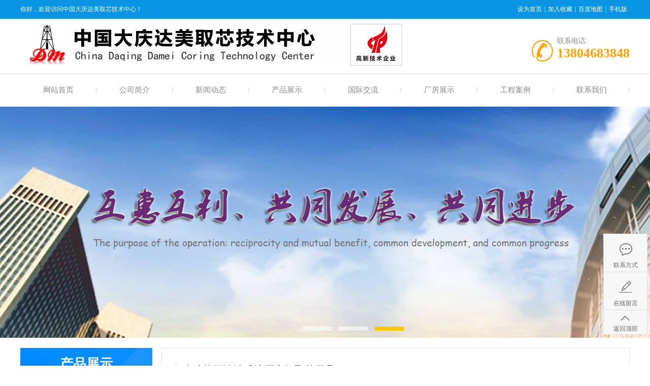

--- FILE ---
content_type: text/html
request_url: http://dqsdqx.com/plist.asp?id=57
body_size: 13963
content:
<!DOCTYPE html>
<html>
<head><meta http-equiv="Content-Type" content="text/html; charset=gb2312" /><title>多功能石油地质液压密闭取芯工具_产品展示 - 中国大庆达美取芯技术中心</title>

<link rel="stylesheet" href="iconfont/iconfont.css" /><link href="css/reset.css" type="text/css" rel="stylesheet" /><link href="css/css.css" type="text/css" rel="stylesheet" />
<script src="js/jquery-1.11.3.min.js"></script>
<script src="js/slide.js"></script>
<script src="js/index.js"></script>
</head>
<body>
<script language="javascript">
//加入收藏
 
        function AddFavorite(sURL, sTitle) {
 
            sURL = encodeURI(sURL); 
        try{   
 
            window.external.addFavorite(sURL, sTitle);   
 
        }catch(e) {   
 
            try{   
 
                window.sidebar.addPanel(sTitle, sURL, "");   
 
            }catch (e) {   
 
                alert("加入收藏失败，请使用Ctrl+D进行添加,或手动在浏览器里进行设置.");
 
            }   
 
        }
 
    }
 
    //设为首页
 
    function SetHome(url){
 
        if (document.all) {
 
            document.body.style.behavior='url(#default#homepage)';
 
               document.body.setHomePage(url);
 
        }else{
 
            alert("您好,您的浏览器不支持自动设置页面为首页功能,请您手动在浏览器里设置该页面为首页!");
 
        }
 
    }
</script>
<!--header-->

<script type="text/javascript">
try {
var urlhash = window.location.hash;
if (!urlhash.match("fromapp"))
{
if ((navigator.userAgent.match(/(iPhone|iPod|Android|ios|iPad)/i)))
{
window.location="http://m.dqsdqx.com/";
}
}
}
catch(err)
{
}
</script>
<header id="header">
  <div class="top">
    <div class="warp"><span class="fl">你好，欢迎访问中国大庆达美取芯技术中心！</span> <span class="fr"> <a onClick="SetHome(window.location)" href="javascript:void(0)">设为首页</a>|<a  onclick="AddFavorite(window.location,document.title)" href="javascript:void(0)">加入收藏</a>|<a href="https://j.map.baidu.com/14/qgz" target="_blank">百度地图</a>|<a href="http://m.dqsdqx.com/" target="_blank">手机版</a></span> </div>
  </div>
  <div class="warp headerlogo font14">
    <div id="logo"><a href="index.asp"><img src="images/logo.jpg" alt=""></a></div>
	<div style="position: absolute; left:650px;top:10px;"><a href="/pshow.asp?id=323" target="_blank"><img src="images/gxjszs.jpg" alt="" style="border:#CCCCCC 1px solid"></a></div>
    <div id="tel"><span class="icon iconfont icon-tel"></span>
      <div class="fl"> 联系电话: <em class="font26">13804683848</em> </div>
    </div>
  </div>
  <!--menu-->
  <div id="nav">
    <ul class="menu warp clearfix">
      <li><a href="index.asp">网站首页</a></li>
      <li class="mainlevel"> <a href="page.asp?id=8">公司简介</a>

        <div class="lbul">
          <ul>
            <li ><a href="page.asp?id=8" >公司简介</a></li><li ><a href="page.asp?id=9" >企业文化</a></li><li ><a href="plist.asp?id=10" >资质荣誉</a></li><li ><a href="page.asp?id=11" >中心企业</a></li><li ><a href="page.asp?id=12" >企业负责人简介</a></li>

			
          </ul>
        </div>
      </li>

<li class="mainlevel"> <a href="list.asp?id=13">新闻动态</a>

      </li>

<li class="mainlevel"> <a href="plist.asp?id=60">产品展示</a>

        <div class="lbul">
          <ul>
            <li ><a href="plist.asp?id=60" >密闭与常规通用取芯工具</a></li><li ><a href="plist.asp?id=14" >取芯工具规格型号表</a></li><li  class="active"><a href="plist.asp?id=57" style=" font-weight:bold">多功能石油地质液压密闭取芯工具</a></li><li ><a href="plist.asp?id=58" >达美取芯技术中心取芯工具目录</a></li><li ><a href="plist.asp?id=15" >取芯工具</a></li><li ><a href="plist.asp?id=16" >取芯钻头</a></li><li ><a href="plist.asp?id=17" >取芯设备</a></li><li ><a href="plist.asp?id=18" >常规液压取芯工具</a></li><li ><a href="plist.asp?id=59" >保形取芯工具</a></li><li ><a href="plist.asp?id=19" >密闭取芯工具</a></li><li ><a href="plist.asp?id=20" >液压密闭取芯工具</a></li><li ><a href="plist.asp?id=21" >水平井取芯工具</a></li><li ><a href="plist.asp?id=22" >双筒单动密闭式浅层取芯工具</a></li><li ><a href="plist.asp?id=23" >松散浅地层密闭取芯工具</a></li><li ><a href="plist.asp?id=24" >油气田保压取芯</a></li><li ><a href="plist.asp?id=25" >煤层取芯工具</a></li><li ><a href="plist.asp?id=26" >前置内筒煤炭取芯工具</a></li><li ><a href="plist.asp?id=27" >盐层取芯工具</a></li><li ><a href="plist.asp?id=28" >煤田保压取芯</a></li><li ><a href="plist.asp?id=29" >小井眼取芯工具</a></li><li ><a href="plist.asp?id=30" >350P取芯工具</a></li><li ><a href="plist.asp?id=31" >250P取芯工具系列</a></li><li ><a href="plist.asp?id=32" >定向井取芯工具系列</a></li><li ><a href="plist.asp?id=33" >斜井取芯工具系列</a></li><li ><a href="plist.asp?id=34" >井下自动投球取芯工具系列</a></li><li ><a href="plist.asp?id=35" >保压取芯工具系列</a></li><li ><a href="plist.asp?id=36" >薄壁大口径取芯工具</a></li><li ><a href="plist.asp?id=37" >石油大口径绳索取芯工具</a></li><li ><a href="plist.asp?id=38" >岩芯直径系列标准</a></li><li ><a href="plist.asp?id=39" >卡板割芯机构</a></li><li ><a href="plist.asp?id=41" >钨合金海洋防腐取芯工具</a></li><li ><a href="plist.asp?id=42" >防腐取芯工具</a></li><li ><a href="plist.asp?id=43" >石油液力扩孔钻头</a></li><li ><a href="plist.asp?id=44" >绳索取芯工具</a></li>

			
          </ul>
        </div>
      </li>

<li class="mainlevel"> <a href="plist.asp?id=46">国际交流</a>

        <div class="lbul">
          <ul>
            <li ><a href="plist.asp?id=46" >印尼客户来访</a></li><li ><a href="plist.asp?id=47" >乌克兰客户来访</a></li><li ><a href="plist.asp?id=48" >俄罗斯客户来访</a></li><li ><a href="plist.asp?id=61" >巴基斯坦客户来访</a></li><li ><a href="plist.asp?id=49" >山东科瑞取芯技术培训</a></li><li ><a href="plist.asp?id=50" >俄罗斯取芯技术指导</a></li>

			
          </ul>
        </div>
      </li>

<li class="mainlevel"> <a href="plist.asp?id=45">厂房展示</a>

      </li>

<li class="mainlevel"> <a href="plist.asp?id=51">工程案例</a>

      </li>

<li class="mainlevel"> <a href="page.asp?id=54">联系我们</a>

      </li>



      
      <!--<li class="last"> <a href="contact.asp">联系我们</a></li>-->
    </ul>
  </div>
</header>
<!--banner-->
<div class="banner clearfix">
  <div class="hd">
    <ul>
    </ul>
  </div>
  <ul class="flashbox" style=" margin:auto 0;">
  
    
<li style="background:url(/UploadFiles/jd/jd1.jpg) center center no-repeat;"><a href="#"></a> </li>

<li style="background:url(/UploadFiles/jd/jd2.jpg) center center no-repeat;"><a href="#"></a> </li>

<li style="background:url(/UploadFiles/jd/jd3.jpg) center center no-repeat;"><a href="#"></a> </li>


	
  </ul>
</div>

<!--mianbox-->
<div class="warp nycontainer clearfix">
  <div class="boxleft">
    <div class="slidemenutt mt20">
      <span>产品展示</span>           
           
    </div>
    <ul class="submun clearfix">
        <li ><a href="plist.asp?id=60" >密闭与常规通用取芯工具</a></li><li ><a href="plist.asp?id=14" >取芯工具规格型号表</a></li><li  class="active"><a href="plist.asp?id=57" style=" font-weight:bold">多功能石油地质液压密闭取芯工具</a></li><li ><a href="plist.asp?id=58" >达美取芯技术中心取芯工具目录</a></li><li ><a href="plist.asp?id=15" >取芯工具</a></li><li ><a href="plist.asp?id=16" >取芯钻头</a></li><li ><a href="plist.asp?id=17" >取芯设备</a></li><li ><a href="plist.asp?id=18" >常规液压取芯工具</a></li><li ><a href="plist.asp?id=59" >保形取芯工具</a></li><li ><a href="plist.asp?id=19" >密闭取芯工具</a></li><li ><a href="plist.asp?id=20" >液压密闭取芯工具</a></li><li ><a href="plist.asp?id=21" >水平井取芯工具</a></li><li ><a href="plist.asp?id=22" >双筒单动密闭式浅层取芯工具</a></li><li ><a href="plist.asp?id=23" >松散浅地层密闭取芯工具</a></li><li ><a href="plist.asp?id=24" >油气田保压取芯</a></li><li ><a href="plist.asp?id=25" >煤层取芯工具</a></li><li ><a href="plist.asp?id=26" >前置内筒煤炭取芯工具</a></li><li ><a href="plist.asp?id=27" >盐层取芯工具</a></li><li ><a href="plist.asp?id=28" >煤田保压取芯</a></li><li ><a href="plist.asp?id=29" >小井眼取芯工具</a></li><li ><a href="plist.asp?id=30" >350P取芯工具</a></li><li ><a href="plist.asp?id=31" >250P取芯工具系列</a></li><li ><a href="plist.asp?id=32" >定向井取芯工具系列</a></li><li ><a href="plist.asp?id=33" >斜井取芯工具系列</a></li><li ><a href="plist.asp?id=34" >井下自动投球取芯工具系列</a></li><li ><a href="plist.asp?id=35" >保压取芯工具系列</a></li><li ><a href="plist.asp?id=36" >薄壁大口径取芯工具</a></li><li ><a href="plist.asp?id=37" >石油大口径绳索取芯工具</a></li><li ><a href="plist.asp?id=38" >岩芯直径系列标准</a></li><li ><a href="plist.asp?id=39" >卡板割芯机构</a></li><li ><a href="plist.asp?id=41" >钨合金海洋防腐取芯工具</a></li><li ><a href="plist.asp?id=42" >防腐取芯工具</a></li><li ><a href="plist.asp?id=43" >石油液力扩孔钻头</a></li><li ><a href="plist.asp?id=44" >绳索取芯工具</a></li>
    </ul>
    <div class="lxtt mt12">
        <h3>联系我们</h3>   
    </div>
    <div class="contactcm">       
      <p><b>中国大庆达美取芯技术中心</b></p>
	  <p><b>大庆市达美取芯科技有限公司</b></p>
      <p>电话：13804683848</p>
      <p>联系人：赵总经理,总工程师</p>

      <p>邮箱：dqsdqx@163.com;dqsdqx@gmail.com</p>
      <p>地址：黑龙江省大庆市萨尔图区高新区新荣路15号</p>
	  <a class="zxzx" href="https://j.map.baidu.com/14/qgz" target="_blank">百度地图</a>
      <a class="zxzx uy" href="message.asp?id=55" target="_blank">在线留言</a>
     </div>
  </div>
  <div class="boxright">
    <div class="weizhi">
      <h3>多功能石油地质液压密闭取芯工具</h3>
      <span class="fr">您现在的位置是：<a href="Index.asp">网站首页</a> > 产品展示 > 多功能石油地质液压密闭取芯工具</span>
    </div>
    <ul class="caseboxlistnyn caseboxlistny">   
      <li>       
        <div class="pro_pic"><a href="pshow.asp?id=317" title='多功能液压取芯工具'><img src="/UploadFiles/image/20200716/20200716121774837483.jpg" /></a></div>
        <div class="desc">
          <h3><a href="pshow.asp?id=317" title='多功能液压取芯工具'>多功能液压取芯工具</a></h3>
          <a class="alink" href="pshow.asp?id=317">详情+</a>
        </div>
      </li>
<li>       
        <div class="pro_pic"><a href="pshow.asp?id=302" title='多功能石油地质液压密闭取芯工具说明书'><img src="/UploadFiles/image/20200427/2020042715160390390.jpg" /></a></div>
        <div class="desc">
          <h3><a href="pshow.asp?id=302" title='多功能石油地质液压密闭取芯工具说明书'>多功能石油地质液压密闭取芯工具说明书</a></h3>
          <a class="alink" href="pshow.asp?id=302">详情+</a>
        </div>
      </li>

      
    </ul>
    <div class="pages yahei clearfix">
    页次：<font color=#009452>1</font>/<font color=#009452>1</font>页&nbsp;共<font color=#009452> 2 </font>条 每页<font color=#009452> 9 </font>条
<a href="javascript:void(0)" style=" color:#cccccc">第一页</a> <a href="javascript:void(0)" >上一页</a>
  <a href="javascript:void(0)">下一页</a> <a href="javascript:void(0)" style=" color:#cccccc">最后一页</a>
          </div>
  </div>
</div>
<div id="footer" class="font12">
   <div class="warp clearfix">
    <div class="copy">
     <div class="footernav">
      <a href="Index.asp">网站首页</a>
	
<a href="page.asp?id=8" >公司简介</a>

<a href="list.asp?id=13" >新闻动态</a>

<a href="plist.asp?id=60" >产品展示</a>

<a href="plist.asp?id=46" >国际交流</a>

<a href="plist.asp?id=45" >厂房展示</a>

<a href="plist.asp?id=51" >工程案例</a>

<a href="page.asp?id=56" >人才招聘</a>

<a href="message.asp?id=55" >在线留言</a>

<a href="page.asp?id=54" >联系我们</a>


     </div>
     <p>版权所有：大庆市达美石油装备制造有限公司<br />地址：黑龙江省大庆市萨尔图区高新区新荣路15号</p>
     <p>电话：13804683848 邮箱：dqsdqx@163.com;dqsdqx@gmail.com </p>
     <p><img src="images/gs.png"><a href="https://xin.baidu.com/company_detail_37120336050117?rq=ef&pd=ee&from=ps&fl=1&castk=LTE%3D" target="_blank">企业信用信息公示</a> <img src="images/gs.png">工业和信息化部ICP备案号：<a href="http://beian.miit.gov.cn" target="_blank">黑ICP备11002597号-2</a> <img src="images/beian.png">公安部互联网安全联网备案号：<a href="http://www.beian.gov.cn/portal/registerSystemInfo?recordcode=23060202000377" target="_blank">黑公网安备23060202000377号</a><br><img src="images/ww.png">网站技术支持：<a href="http://www.wanweiwangluo.com" target="_blank">大庆万维网络</a></p>
    </div>
    <div class="ewem">
     <!--<span><img src="images/weixin_qr.jpg" title="微信扫一扫
微信咨询"><p>微信扫一扫<br>微信咨询</p></span>-->
     <span style=" margin-left:120px"><img src="images/shouji_qr.jpg" title="达美取芯技术中心
手机站"><p>达美取芯技术中心<br>手机站</p></span>
    </div>
   </div> 
  </div>
  
  <!--漂浮-->
<div id="floatmenu1" class="listnav">
  <!--<div id="qq_show" class="qq_show" style="display: none">
    <p>在线时间<br>
      <b>9:00 - 16:00</b></p>
  </div>
  <a id="floatmenu_qq" href="http://wpa.qq.com/msgrd?v=3&uin=-&site=qq&menu=yes"><img style="margin-left:12px" src="images/im_qq.gif">
  <p>在线客服</p>
  </a>
  <div id="weixin_show" class="weixin_show" style="display: none"> <img width="120" height="120" src="images/weixin_qr.jpg" alt="">
    <p>微信扫一扫</p>
  </div>
  <a id="floatmenu_weixin" href="javascript:void(0);">关注我们</a>-->
   <a id="floatmenu_zixun" href="page.asp?id=54" target="_blank">联系方式</a> <a id="floatmenu_tousu" href="message.asp?id=55">在线留言</a> <a id="floatmenu_fanhui" href="javascript:void(0);" style="height:49px;padding-top:25px">返回顶部</a> </div>
   
<script type="text/javascript">
     jQuery(".banner").slide({titCell:".hd ul",mainCell:".flashbox",autoPlay:true,autoPage:true,effect:"fade",interTime:4500});
     jQuery(".indexnewsl").slide({titCell:".hd ul",mainCell:".indexnewslist",autoPage:true,effect:"top",autoPlay:true,vis:1});
   </script>

</body>
</html>



--- FILE ---
content_type: text/css
request_url: http://dqsdqx.com/iconfont/iconfont.css
body_size: 8547
content:

@font-face {font-family: "iconfont";
  src: url('iconfont.eot?t=1469610162'); /* IE9*/
  src: url('iconfont.eot?t=1469610162#iefix') format('embedded-opentype'), /* IE6-IE8 */
  url('iconfont.woff?t=1469610162') format('woff'), /* chrome, firefox */
  url('iconfont.ttf?t=1469610162') format('truetype'), /* chrome, firefox, opera, Safari, Android, iOS 4.2+*/
  url('iconfont.svg?t=1469610162#iconfont') format('svg'); /* iOS 4.1- */
}

.iconfont {
  font-family:"iconfont" !important;
  font-size:16px;
  font-style:normal;
  -webkit-font-smoothing: antialiased;
  -webkit-text-stroke-width: 0.2px;
  -moz-osx-font-smoothing: grayscale;
}
.icon-beizi:before { content: "\e683"; }
.icon-zanyang:before { content: "\e684"; }
.icon-leidian:before { content: "\e6a8"; }
.icon-news:before { content: "\e6b3"; }
.icon-meishi:before { content: "\e685"; }
.icon-icon8:before { content: "\e6aa"; }
.icon-12leizhenyubanyoubingbao:before { content: "\e6ae"; }
.icon-zaixianwenzhen:before { content: "\e6a2"; }
.icon-lajitong:before { content: "\e652"; }
.icon-fanganxiankuang:before { content: "\e6a9"; }
.icon-feiyong:before { content: "\e6a3"; }
.icon-iconfontnv:before { content: "\e693"; }
.icon-nfmzonghezheng:before { content: "\e69a"; }
.icon-nan:before { content: "\e694"; }
.icon-nv:before { content: "\e695"; }
.icon-huiyuanqia:before { content: "\e69c"; }
.icon-weibiaoti1:before { content: "\e686"; }
.icon-tel24:before { content: "\e689"; }
.icon-qq:before { content: "\e6a4"; }
.icon-tel:before { content: "\e68a"; }
.icon-sanjiao:before { content: "\e6a6"; }
.icon-fuzhi:before { content: "\e600"; }
.icon-edit:before { content: "\e601"; }
.icon-baojifuben:before { content: "\e696"; }
.icon-lajitong1:before { content: "\e653"; }
.icon-aixin:before { content: "\e6a5"; }
.icon-xinlang:before { content: "\e68b"; }
.icon-nan1:before { content: "\e697"; }
.icon-wenda:before { content: "\e6ab"; }
.icon-weixin:before { content: "\e68e"; }
.icon-youhui:before { content: "\e69d"; }
.icon-user1:before { content: "\e602"; }
.icon-qdao:before { content: "\e603"; }
.icon-ljie:before { content: "\e604"; }
.icon-aqszhi:before { content: "\e605"; }
.icon-cgong:before { content: "\e606"; }
.icon-del:before { content: "\e607"; }
.icon-dygli:before { content: "\e608"; }
.icon-home:before { content: "\e609"; }
.icon-jstong:before { content: "\e60a"; }
.icon-jycxun:before { content: "\e60b"; }
.icon-jyi:before { content: "\e60c"; }
.icon-mma:before { content: "\e60d"; }
.icon-next:before { content: "\e60e"; }
.icon-pre:before { content: "\e60f"; }
.icon-qtsfkuan:before { content: "\e610"; }
.icon-set:before { content: "\e611"; }
.icon-spu:before { content: "\e612"; }
.icon-ssuo:before { content: "\e613"; }
.icon-user:before { content: "\e614"; }
.icon-useradd:before { content: "\e615"; }
.icon-wdzai:before { content: "\e616"; }
.icon-worn:before { content: "\e617"; }
.icon-xla:before { content: "\e618"; }
.icon-xxi:before { content: "\e619"; }
.icon-zdgli:before { content: "\e61a"; }
.icon-userqun:before { content: "\e61b"; }
.icon-menu:before { content: "\e61c"; }
.icon-add:before { content: "\e61d"; }
.icon-gongying:before { content: "\e61e"; }
.icon-shangwuquan:before { content: "\e61f"; }
.icon-rongzi:before { content: "\e620"; }
.icon-trophy:before { content: "\e687"; }
.icon-user2:before { content: "\e621"; }
.icon-pwd:before { content: "\e622"; }
.icon-message:before { content: "\e623"; }
.icon-guimianrenzheng:before { content: "\e624"; }
.icon-ziliaoshangchuan:before { content: "\e625"; }
.icon-wangyinrenzheng:before { content: "\e626"; }
.icon-shenfenrenzhengtubiao:before { content: "\e627"; }
.icon-shoujirenzheng:before { content: "\e628"; }
.icon-keshishouyaohuizhen:before { content: "\e69e"; }
.icon-zaixianzixun:before { content: "\e6b0"; }
.icon-gongzuotai:before { content: "\e629"; }
.icon-gengduo:before { content: "\e62a"; }
.icon-shangji:before { content: "\e62b"; }
.icon-shipinrenzheng:before { content: "\e62c"; }
.icon-xietong:before { content: "\e62d"; }
.icon-qiyeyun:before { content: "\e62e"; }
.icon-chanrongxietong:before { content: "\e62f"; }
.icon-yewuchangjing:before { content: "\e630"; }
.icon-xiaoshouqushi:before { content: "\e631"; }
.icon-star:before { content: "\e632"; }
.icon-rili:before { content: "\e633"; }
.icon-base:before { content: "\e634"; }
.icon-detail:before { content: "\e635"; }
.icon-shezhi:before { content: "\e636"; }
.icon-tuichu:before { content: "\e637"; }
.icon-tihuoshenqing:before { content: "\e638"; }
.icon-down:before { content: "\e639"; }
.icon-up:before { content: "\e63a"; }
.icon-fanhuidingbu:before { content: "\e63b"; }
.icon-add1:before { content: "\e63c"; }
.icon-zhuanjiayisheng:before { content: "\e69f"; }
.icon-nryc:before { content: "\e63d"; }
.icon-nrzk:before { content: "\e63e"; }
.icon-nextpage:before { content: "\e63f"; }
.icon-prepage:before { content: "\e640"; }
.icon-2:before { content: "\e68f"; }
.icon-addb:before { content: "\e650"; }
.icon-id:before { content: "\e641"; }
.icon-alertcg:before { content: "\e642"; }
.icon-alerterror:before { content: "\e643"; }
.icon-alertwarn:before { content: "\e644"; }
.icon-close:before { content: "\e645"; }
.icon-fukejibing:before { content: "\e698"; }
.icon-bangzhuzhongxin:before { content: "\e646"; }
.icon-guanyuwomen:before { content: "\e647"; }
.icon-wodezhanghu:before { content: "\e648"; }
.icon-lianxiwomen:before { content: "\e649"; }
.icon-shenfenzhengrenzheng:before { content: "\e64a"; }
.icon-shoujirenzheng1:before { content: "\e64b"; }
.icon-yinxingqiarenzheng:before { content: "\e64c"; }
.icon-rongyubiaozhang:before { content: "\e688"; }
.icon-shangchuanmoban:before { content: "\e699"; }
.icon-qq1:before { content: "\e690"; }
.icon-cgong2:before { content: "\e64d"; }
.icon-qqdenglu:before { content: "\e68c"; }
.icon-zaixiankefu:before { content: "\e6b1"; }
.icon-leizhenyu:before { content: "\e6ad"; }
.icon-jingxuanxiangji:before { content: "\e6a7"; }
.icon-huiyuanfuwu:before { content: "\e654"; }
.icon-pifu:before { content: "\e69b"; }
.icon-chenggong:before { content: "\e64e"; }
.icon-dengdai:before { content: "\e64f"; }
.icon-alarm:before { content: "\e651"; }
.icon-briefcase:before { content: "\e655"; }
.icon-bubble:before { content: "\e656"; }
.icon-bullhorn:before { content: "\e657"; }
.icon-cloudupload:before { content: "\e658"; }
.icon-cart:before { content: "\e659"; }
.icon-cloud:before { content: "\e65a"; }
.icon-cloudcheck:before { content: "\e65b"; }
.icon-clouddownload:before { content: "\e65c"; }
.icon-cloudsync:before { content: "\e65d"; }
.icon-exit:before { content: "\e65e"; }
.icon-code:before { content: "\e65f"; }
.icon-crop:before { content: "\e660"; }
.icon-cross:before { content: "\e661"; }
.icon-database:before { content: "\e662"; }
.icon-download:before { content: "\e663"; }
.icon-enter:before { content: "\e664"; }
.icon-eye:before { content: "\e665"; }
.icon-fileadd:before { content: "\e666"; }
.icon-filmplay:before { content: "\e667"; }
.icon-link:before { content: "\e668"; }
.icon-list:before { content: "\e669"; }
.icon-magicwand:before { content: "\e66a"; }
.icon-mapmarker:before { content: "\e66b"; }
.icon-pointerright:before { content: "\e66c"; }
.icon-mic:before { content: "\e66d"; }
.icon-paperclip:before { content: "\e66e"; }
.icon-phone:before { content: "\e66f"; }
.icon-phonehandset:before { content: "\e670"; }
.icon-pointerdown:before { content: "\e671"; }
.icon-pointerleft:before { content: "\e672"; }
.icon-pointerup:before { content: "\e673"; }
.icon-powerswitch:before { content: "\e674"; }
.icon-rocket:before { content: "\e675"; }
.icon-screen:before { content: "\e676"; }
.icon-select:before { content: "\e677"; }
.icon-sortalphaasc:before { content: "\e678"; }
.icon-unlink:before { content: "\e679"; }
.icon-sun:before { content: "\e67a"; }
.icon-sync:before { content: "\e67b"; }
.icon-tag:before { content: "\e67c"; }
.icon-thumbsdown:before { content: "\e67d"; }
.icon-thumbsup:before { content: "\e67e"; }
.icon-trash:before { content: "\e67f"; }
.icon-volumehigh:before { content: "\e680"; }
.icon-volumelow:before { content: "\e681"; }
.icon-warning:before { content: "\e682"; }
.icon-weixin1:before { content: "\e68d"; }
.icon-guahao:before { content: "\e6a0"; }
.icon-weixin2:before { content: "\e691"; }
.icon-yishengjieshao:before { content: "\e6ac"; }
.icon-fangxinjiaoyi:before { content: "\e692"; }
.icon-gonggao:before { content: "\e6a1"; }
.icon-dianhua-copy:before { content: "\e6b4"; }
.icon-txiangmu:before { content: "\e6af"; }
.icon-shuiguo:before { content: "\e6b2"; }


--- FILE ---
content_type: text/css
request_url: http://dqsdqx.com/css/reset.css
body_size: 3277
content:
@charset "utf-8"; /* CSS Document */
/* CSS3滚动条 */

::-webkit-scrollbar-track-piece{width:10px;background-color:#F0F0F0 ;  border-radius:50px}
::-webkit-scrollbar{width:8px;height:6px ; }
::-webkit-scrollbar-thumb{height:50px;background:#CDCDCD;  border-radius:50px ; cursor:pointer}
::-webkit-scrollbar-thumb:hover{background:#CDCDCD ; cursor:pointer}  
/* 页面选中颜色 */
*:focus {outline: none;}
/*消除谷歌下input边框* 
/* 清除内外边距 */  
body, h1, h2, h3, h4, h5, h6, hr,blockquote, dl, dt, dd, ul, ol, li, pre, fieldset, lengend, button, input, textarea, th, td {
margin: 0;padding: 0;_background-image:url(about:blank);_background-attachment:fixed;}   
/* 设置默认字体 */ 
body, button, input, select, textarea {	font-family: "微软雅黑","宋体","Arail";font-size: 12px;line-height: 24px;}
ul,ol,li{list-style-type:none;}
.bd{ border:1px solid #e4e4e4; height:100%;}
.warp{ width:1200px; margin:0 auto;}
.titleFont{font-family: "Microsoft yahei","微软雅黑","Tahoma","Verdana","Arial","sans-serif";}
.contentFont{font-family: "宋体","新宋体","Arial","sans-serif";}
.enFont{font-family: "Arial","sans-serif";}
.yahei {font-family: "微软雅黑","宋体","Arail";}
.songti {font-family: "宋体","微软雅黑","Arail";}
.Arail {font-family: "Arail","宋体","微软雅黑";}
.Courier_New {font-family: "Courier New", Courier, monospace}
.Georgia {font-family: Georgia, "Arail", Times, serif}
img {border: none; vertical-align:top}


/* a标签 */ 
a {	text-decoration: none ; color:#444 ;}
a:hover {text-decoration: none ; color:##0A96E5} 

/* 定义浮动居中 */ 
.fl {
	float: left;
	/*display: inline*/
	display:inline-block;
*display:inline;
*zoom:1;
	
	 
}

.fr {
	float: right;
	display: inline
}

.center {
	margin: 0 auto;
}

.clearfix:before,.clearfix:after{content:"";display:table;}
.clearfix:after{clear:both;}
.clearfix{*zoom:1;/*IE/7/6*/}


/* 重置h标签 */ 
h1 {
	font-size: 22px
}

h2 {
	font-size: 20px
}

h3 {
	font-size: 18px
}

h4 {
	font-size: 16px
}

h5 {
	font-size: 14px
}

h6 {
	font-size: 12px
}


/* 字体大小 */ 
.font12 {
	font-size: 12px
}

.font14 {
	font-size: 14px
}

.font16 {
	font-size: 16px
}

.font18 {
	font-size: 18px
}

.font20 {
	font-size: 20px
}

.font22 {
	font-size: 22px
}

.font24 {
	font-size: 24px
}

.font26 {
	font-size: 26px
}

.font28 {
	font-size: 28px
}


.font30 {
	font-size: 30px
}

/* margin-top */ 
.mt12 {
	margin-top:12px;
}

.mt14 {
	margin-top: 14px
}

.mt15 {
	margin-top: 15px
}
.mt16 {
	margin-top: 16px
}

.mt18 {
	margin-top: 18px
}

.mt20 {
	margin-top: 20px
}

.mt22 {
	margin-top: 22px
}

.mt24 {
	margin-top: 24px
}

.mt26 {
	margin-top: 26px
}

.mt28 {
	margin-top: 28px
}


.mt30 {
	margin-top: 30px
}

/* margin-left */ 
.ml12 {
	margin-left:12px;
}

.ml14 {
	margin-left: 14px
}

.ml16 {
	margin-left: 16px
}

.ml18 {
	margin-left: 18px
}

.ml20 {
	margin-left: 20px
}

.ml22 {
	margin-left: 22px
}

.ml24 {
	margin-left: 24px
}

.ml26 {
	margin-left: 26px
}

.ml28 {
	margin-left: 28px
}


.ml30 {
	margin-left: 30px
}






--- FILE ---
content_type: text/css
request_url: http://dqsdqx.com/css/css.css
body_size: 19923
content:
@charset "utf-8";
/* CSS Document */
body{color:#fff;color:#363636; font-size:12px; }
.top{ height:37px; line-height:37px; background-color:#0995E4; color:#fff; overflow:hidden;}
.top .fr a{ color:#fff; margin:0 5px;}
.top .fr a:hover{ text-decoration:underline;}
#header{ height:210px;}
#header .headerlogo{ position:relative; height:108px;}
#header .headerlogo #logo{ position: absolute; left:10px;top:10px;}
#header .headerlogo #tel{ position: absolute; right:0; top:32px; color:#8B8B8B;}
#header .headerlogo #tel span{ display:inline; float:left; font-size:48px; color:#ffa200; margin-right:5px; margin-top:2px; height:50px; line-height:50px;}
#header .headerlogo #tel em{ display:block; font-style:normal; color:#ffa200; font-weight:bold;}
/*menu*/
#nav{height:63px; background-color:#fff; border-top:1px solid #D7D7D7;}
/*menu*/
.menu{ height:64px;z-index:1000;}
.menu li{ display:inline; float:left; width:150px;  height:64px; position:relative; margin-top:-1px; text-align:center;}
.menu li a{ display:block; height:64px; line-height:64px;color:#898989; font-size:15px; background:url(../images/shun.gif) right center no-repeat;}
.menu li a span{ display:block; font-size:12px;font-weight:normal; text-transform: uppercase;}
.menu li.nobg a,.menu li.last a{ background:none;}
.menu li a:hover{ background:none; background-color:#348EDA; border-bottom:4px solid #ffa200; height:60px; line-height:60px; text-decoration:none; color:#fff;}
/*下拉菜单*/
.menu li.mainlevel{ position:relative; z-index:10000;}
.menu li.mainlevel a:hover,.menu li.hover a{background:none;background-color:#0076b7;border-bottom:4px solid #ffa200; height:60px; line-height:60px;color:#fff;}
.menu li.mainlevel ul{ overflow:hidden; background:rgba(0,83,141,0.6); padding:0px 0; width:150px; }
.lbul{ display:none; position:absolute; left:0px; top:64px;width:150px;z-index:10001; }
.menu li.mainlevel ul li{float:none;background:none; display:block;height:40px; margin:0; width:auto;}
.menu li.mainlevel ul li a{font-size:12px; background:none; color:#fff;display:block;height:40px;  font-weight:normal;line-height:36px; padding:0; border-bottom:1px solid #1e6291}
.menu li.mainlevel ul li a:hover{ text-decoration:underline; color:#fff; font-weight:normal; text-decoration:none;height:40px;line-height:40px;border-bottom:1px solid #0076B6}

/*.menu li.active1{ background:none; background-color:#0079E0; border-bottom:6px solid #FDC903; height:54px; line-height:54px; text-decoration:none; color:#000;}*/
.menu_on{ position:relative; z-index:10000; background:url(../images/menu_on.jpg) no-repeat;}

/*下拉菜单*/
.menu li.mainlevel{ position:relative; z-index:10000;}
.menu li.mainlevel ul{ overflow:hidden; background-color:#0189FF;filter:Alpha(opacity=80);background:rgba(0,138,255,0.8);/**/ padding:0px 0; width:100%; }
.lbul{ display:none; position:absolute; left:0px; top:60px; width:100%;z-index:10001; }
.menu li.mainlevel ul li{float:none;background:none; display:block;height:40px; margin:0; width:auto;}
.menu li.mainlevel ul li a{font-size:14px; background:none; color:#fff;display:block;height:40px;  font-weight:normal;line-height:40px; padding:0; border-bottom:1px solid #008aff}
.menu li.mainlevel ul li a:hover{ background: #FFF500; color:#000; font-weight:normal; text-decoration:none;height:40px;line-height:40px;border-bottom:1px solid #FFF500}
.menu li.mainlevel ul li.active{ background: #0079E0;}

/*banner*/
.banner{overflow:hidden;position:relative;z-index:10;height:455px;}
.banner .hd{ height:8px; position:absolute; width:100%;  bottom:14px;z-index:50; left:50%; margin-left:-51px;text-align:center;} 
.banner .hd li{ width:57px; height:8px; display:inline-block; text-align:center; margin:0 7px; cursor:pointer; float:left; line-height:normal; font-size:1px; text-indent:-2000px; background-color:#fff;overflow:hidden;filter:alpha(opacity=60);opacity:0.6; } 
.banner .hd li.on{ background-color:#FDC903;filter:alpha(opacity=100);opacity:1; }
.banner .flashbox{ position:relative; height:455px; overflow:hidden;}
.banner .flashbox li{width:100%;height:455px;}
.banner .flashbox li a{ display:block; height:455px;}

.banner2{ height:300px;}
.banner2 .flashbox{ height:300px;}
.banner2 .flashbox li{ height:300px;}
.banner .flashbox li a{ height:300px;}
.banner .prev,.banner .next{ width:47px; height:82px; margin: -61px 0 0;position: absolute; top: 50%; z-index:999; cursor: pointer; text-indent:-9999px; filter:alpha(opacity=20);opacity:0.4;}
.banner .prev { left:5%; background:url(../images/prve.png) no-repeat;}
.banner .next {background: url(../images/next.png) no-repeat 0 0; right:5%;}
.banner .prev:hover,.banner .next:hover{filter:alpha(opacity=90) !important;opacity:0.9 !important; }
/*关于我们*/
.indextt{text-align: center; padding: 30px 0 22px 0;overflow: hidden;}
.indextt h3{ height: 34px; line-height: 33px;  font-size: 30px;text-transform: uppercase; color: #333;}
.indextt h3 span{ color: #c5c5c5; margin-right: 8px;}
.indextt .lineth{ position: relative; border-bottom: 1px solid #E6E6E6; height: 14px; line-height:normal;}
.indextt .lineth span{ height: 6px; width: 40px; position: absolute; left: 50%;margin-left: -20px; bottom: -3px; background: #FFCC00;}
.indextt p{ margin: 0; margin-top:8px; }
.indexttw h3,.indexttw h3 span,.indexttw{ color: #fff; }
.indexttw .lineth{ border-color: #fff; }

.indexabout_pic{width: 600px; height: 335px; display: inline; float: left; }
.indexabout_pic img{width: 600px; height: 335px; }
.indexabout_info{ width: 564px; display: inline;float: left;padding-left: 36px;}
.ttl{ height: 22px; line-height: 22px; background: url(../images/ttl.jpg) no-repeat; padding-left: 14px; font-size: 24px; }
.indexabout_info .ttl{ margin-top: 16px; }
.indexabout_info .aboutdesc{ font-size: 12px; line-height: 24px; text-align: left;overflow: hidden; margin-top: 14px; color: #666; height: 216px;}
.indexabout_info .aboutdesc p{margin: 0;}
.aboutzix{ height: 40px;margin-top: 16px; overflow:hidden; }
.aboutzix a{ width: 155px; height:40px; display: inline; float: left; line-height: 40px; color: #000; text-align: center; font-size: 14px; margin-right: 10px; background: #ffcc00;transition: all 0.3s;}
.aboutzix a.aboutlink2{  background: #008aff; color: #fff;}
.aboutzix a:hover{opacity: 0.8;}
/*产品展示*/
.inexcp{ background: url(../images/cpbg.jpg) center no-repeat; background-size: cover; overflow: hidden; margin-top: 30px; padding-bottom: 40px; }
.ttbg{ height: 40px; line-height: 40px; width: 94%; padding: 0 3%;white-space: nowrap;text-overflow: ellipsis; overflow: hidden; left: 0;bottom: 0;background:rgba(0,0,0,0.8); z-index: 3; position: absolute;text-align: center;color: #fff; font-size: 14px;}
.catsub{ overflow: hidden;text-align: center; padding-bottom: 5px; }
.catsub li{ display: inline-block; width: 100px; text-align: center; margin: 0 7px;}
.catsub li a{ display: block;border: 2px solid #fff;padding: 2px;display: block;}
.catsub li a span{background: #fff; color: #333; display: block; height: 38px; line-height: 38px; font-size: 14px;}
.catsub li a:hover{ border-color: #ffcc00; background: #ffcc00; }
.catsub li a:hover span{ background: #ffcc00;  color: #fff;}
.indexcplsit{position: relative;overflow:hidden;}
.indexcplsit ul{ width: 1221px; position: relative;margin-left: -21px; overflow: hidden;}
.cplist li{margin-top: 20px;width: 284px; height: 243px;margin-left: 21px; display: inline; float: left;}
.cplist li a{position: relative;height: 243px; display: block; background: #fff; overflow:hidden;}
.cplist li a .ttbg{ height: 40px; line-height: 40px; background: rgba(0,135,250,0.6); color: #fff;}
.cplist li a img{height:243px;width: 284px;transition: all 0.3s}
.cplist li a:hover .ttbg{background: rgba(0,135,250,0.8);}
.cplist li a:hover img{transform: scale(1.1);}
/*案例展示*/
.casebox{position: relative;overflow:hidden;}
.casebox ul{ width: 1221px; position: relative;margin-left: -21px; overflow: hidden;}
.caseboxlist li{width: 276px; height:235px;margin-left: 21px; display: inline; float: left; border: 4px solid #eee;}
.caseboxlist li:hover{ border-color: #339FFB }
.caseboxlist li a{margin:6px;position: relative;width:264px;height:223px; display: block; background: #fff; overflow:hidden;}
.caseboxlist li a .ttbg{background: rgba(0,0,0,0.4);}
.caseboxlist li a img{height:223px;width: 264px;transition: all 0.3s}
.caseboxlist li a:hover img{transform: scale(1.1);}
.caseboxlist li a:hover .ttbg{background: rgba(0,135,250,0.8);}


.caseboxlistnyn{ overflow:hidden; text-align:center;}
.caseboxlistnyn li{display: inline;float: left; width:288px; height: 302px; overflow: hidden;margin-left: 14px;margin-top: 20px; border: 1px solid #EFEFEF; background: #fff;}
.caseboxlistnyn li .pro_pic{overflow: hidden;text-align: center; width: 260px; height: 200px; margin: 0 auto;margin-top: 13px;}
.caseboxlistnyn li .pro_pic a{ display:block; overflow: hidden; }
.caseboxlistnyn li .pro_pic img{width: 260px; height: 200px;transition: all 0.3s;}
.caseboxlistnyn li .desc{ display: block;padding: 0 13px;text-align: center; overflow: hidden; }
.caseboxlistnyn li .desc h3,.caseboxlistnyn li .desc p{ white-space: nowrap; text-overflow: ellipsis; overflow: hidden; }
.caseboxlistnyn li .desc h3{ font-size: 14px; color: #333; margin-top: 8px; font-weight: normal;}
.caseboxlistnyn li .desc p{ font-size: 12px; color: #666; margin: 0; }
.caseboxlistnyn li .desc .alink{ display:block; width:140px; height: 36px; line-height: 36px;background: rgba(0,0,0,0.4); color: #fff;text-align: center; margin: 0 auto; margin-top: 8px;}
.caseboxlistnyn li:hover .pro_pic img{transform: scale(1.15);} 
.caseboxlistnyn li:hover .desc .alink{ background: #33A1FF;}
.caseboxlistny{ width: 900px; position: relative; margin-left: -12px; }
.caseboxlistny li{ width: 280px; margin-left: 12px;}
.caseboxlistny li .pro_pic{ margin-top: 10px; }

/*.indexnews*/
.indexnews{ background: #F3F3F3; margin-top: 40px; overflow: hidden; padding-bottom: 40px; }
.newsboxl{ width: 490px; height: 300px; display: inline; float: left; border:10px solid #fff; }
.newsboxl img{ width: 490px; height: 300px; }
.indexnewsl{ display: inline; width: 654px; margin-left: 36px; float: left; }
.newslist li{ height: 38px; padding-left: 18px; line-height: 38px; background: url(../images/dian.png) left center no-repeat;border-bottom: 1px dotted #dedede; overflow: hidden;white-space: nowrap; overflow: hidden; text-overflow: ellipsis;}
.newslist li:hover{ background: url(../images/dian2.png) left center no-repeat;}
.newslist li span{ float: right; color: #666; }
.newslist li a{ font-size: 14px;}
.newslist li a:hover{ color: #0A96E5 }
.ty_tt{ height: 38px; line-height: 38px; background: url(../images/ttl.jpg) left center no-repeat; padding-left: 16px; font-size: 18px; border-bottom:1px solid #ddd;}
.linkm{ padding:10px 0; }
.linkm a{white-space: nowrap; margin: 0 6px; color: #666;}
/*footer*/
#footer{ /*background: #4b4b4b; */background: url(../images/ho_25.png) no-repeat top center; padding: 20px 0; color: #fff; }
.footernav{ font-weight: bold; font-size: 14px; margin-bottom: 10px;margin-top: 15px; }
.footernav a{ margin-right: 16px; }
#footer a{ color: #fff; }
#footer .copy{ width: 860px; display:inline; float: left; }
#footer .copy p{ margin: 0; }
.ewem{ display:inline; float: right; overflow: hidden; width: 340px; display: inline;}
.ewem span{  width: 50%; float: left;text-align: center; }
.ewem span p{ margin: 0;margin-top: 5px; }
.nycontainer{ padding-bottom: 20px; overflow:hidden; }

/*page*/
.pages{ overflow:hidden; margin:30px auto;font-size:12px;text-align:center;}
.pages a { display:inline-block; margin:0 2px; height:34px; line-height:34px; background:#fff; border:1px solid #e3e3e3; text-align:center; color:#333; padding:0 12px}
.pages a.a1 {width:56px; padding:0; background:#f8f8f8;}
.pages a:hover {background:#4594FD; border-color:#4594FD; color:#fff; text-decoration:none; }
.pages span {display:inline-block; margin:0 2px; height:34px;padding:0 12px; line-height:34px; background:#4594FD; border:1px solid #4594FD; color:#fff; text-align:center; }

/*在线留言*/
.lylb{margin-top:10px; margin-bottom:15px; line-height:21px; background-color:#fff;}
.lylb dt{background:#2D73B8; padding:6px 10px; font-size:12px; color:#FFF;}
.lylb dt b{ font-weight:normal;}
.lylb dd{font-size:14px; padding:5px 10px; background-color:#f8f8f8; color:#F00;}
.lylb dd.hf{color:#2D73B8;}
.rptime{text-align:right; padding-right:20px; color:#999; width:80px; font-size:12px; border-left:1px solid #CCC}
.lylb b{ font-size:14px;}

/*在线留言列表*/
.tusubox{ padding:15px 30px;}
.tusubox td{ padding:3px; vertical-align:middle; }
.tusubox input{ background-color:#fff; border:0 none; outline:none; height:32px; text-indent:10px; border:1px #dedede solid; line-height:32px;width:240px;}
.tusubox textarea{background-color:#fff; border:0 none; width:600px;outline:none;  height:200px;border:1px #dedede solid;}
.tusubox input.tjsubmit{ display:inline; float:left; color:#fff; cursor:pointer; height:36px; line-height:36px; text-align:center; width:90px; background-color:#4479C7; border:0; text-indent:0;}


/*boxleft*/
.boxleft{ width: 260px; display: inline; float: left; }
.boxright{ width: 870px; padding: 20px 25px; display: inline; float: right; margin-top: 20px; background: #fff; border: 1px solid #DFDFDF; }
.slidemenutt{ height: 89px;background: url(../images/toppng.png) #008aff repeat; font-weight: bold;font-size: 20px;text-align:center;color: #fff;}
.slidemenutt span{display: block; font-size: 26px; text-transform: uppercase;padding-top: 20px;}
.contactcm{ line-height:24px; padding:5px 15px 15px 15px;font-size: 14px; color: #666; background: #fff; border:5px solid #F5F5F5;}
.contactcm p{margin:5px 0;}
.contactcm  a.zxzx{ display: block; height: 40px; font-size:14px;line-height: 40px;background:#ffba14;text-align: center; color: #fff; margin-top: 5px;}
.contactcm  a.uy{ background: #33A1FF }
.homenn{margin-right: 5px;}

.weizhi{ height: 44px; line-height: 44px; border-bottom: 1px solid #DFDFDF;}
.weizhi h3{ display: inline; float: left; background: url(../images/ttl.jpg) left center no-repeat; padding-left:16px;  height: 44px; font-size: 20px; font-weight: normal;}
.weizhi span{ color: #666 }
.weizhi a{ color: #666; }

.submun{ background: #F5F5F5; padding:10px 5px; }
.submun li{ display: block; margin-top: 1px; }
.submun li a{ display: block; height: 42px; line-height:42px; background: url(../images/ttl.jpg) #fff 12px center no-repeat; padding-left: 26px; font-size: 14px;}
.submun li a:hover,.submun li.active a{background: url(../images/ttl2.jpg) #ffcc00 8px center no-repeat; }
.lxtt{background: url(../images/toppng.png) #008aff repeat; height: 46px; line-height: 46px; color: #fff; font-size: 16px;}
.lxtt h3{background: url(../images/ttl2.jpg) 8px center no-repeat; display: inline; float:left; height: 46px; line-height: 46px; padding-left: 26px;}


.content{overflow:hidden; font-size: 14px; padding-top: 10px;}
.content p{text-indent:2em;}
.content p img{text-indent:0em;}
.ctmbx{ padding:20px 15px 0 15px; overflow: hidden; font-size: 14px; }
.content img{ max-width:100%!important;}
.content h1{ font-family:"微软雅黑"; font-weight:normal;font-size:28px;  text-align:center; padding-bottom:15px; padding-top: 20px; border-bottom: dotted #dedede 1px; margin-bottom: 4px;}
.info{ text-align:center; font-size:12px; color:#fff}
.content_info{ height:20px; line-height:20px; font-size:12px; color:#666; text-align:center;overflow: hidden;margin-bottom: 20px;}
.content table td{ padding-left:5px;font-size:12px; }

.page_back{ border-top:1px dotted #dedede; padding-top:10px; margin-top:20px; position:relative; min-height:50px; _height:50px; font-size:14px; line-height:30px; margin-bottom:10px;}
.page_back a{ color:#4594fd;}
.page_back a:hover{ text-decoration:underline;}
.page_back .bapage_back_up{ position:absolute; right:0; top:25px;}

/*新闻资讯*/




.contentpicbox{text-align: center;width: 400px; border: 1px solid #ddd; height: 300px;}
.contentpicbox img{ width: 400px; height: 300px; }
.contenthinfo{ width: 400px; display: inline;float:  right; color: #333;}
.contenthinfo h1{ font-size: 18px; padding: 0; overflow: hidden; line-height: 40px; border-bottom: 1px solid #dedede; text-align: left; padding-bottom: 10px; margin-bottom: 15px;}
.contenthinfo p{ padding-left: 5px; margin: 8px 0; }

.goumaibuttom{ height:48px;overflow:hidden;margin-top:18px;}
.goumaibuttom em{ display:inline; float:left; font-style:normal;}
.goumaibuttom a{ margin-top:14px;height:36px; font-size:14px;background:#9BC800; display:inline; float:left; margin-right:8px; line-height:36px; padding:0 20px; color:#fff;}
.goumaibuttom a:hover{background:#ADDF00;}
.goumaibuttom a span,.goumaibuttom .carbuttom span{font-size:24px; display:inline; float:left; padding-right:8px; height:34px; line-height:34px;}
.goumaibuttom a.carbuttom,goumaibuttom input.carbuttom{ margin-top:0;display:inline; float:left; padding:0 24px;height:48px;border:0 none; background:#FF9000;margin-right:8px; text-align:center; line-height:48px; font-size:18px; color:#fff;transition:all 0.25s linear 0.01s;}
.goumaibuttom .carbuttom:hover{text-decoration:none;background:#A3D200;transition:all 0.4s linear 0.01s}
.goumaibuttom .carbuttom span{font-size:26px; height:48px; text-align:center; line-height:42px;}
.goumaibuttom a{ transition:all 0.25s linear 0.01s;} 
.goumaibuttom a:hover{transition:all 0.4s linear 0.01s}

.contenttithle{ border-bottom: 1px solid #dedede; margin-top: 12px; position: relative; height: 42px; }
.contenttithle h3{ display: inline;float: left;padding: 0 30px; height: 41px; border: 1px solid #dedede; background: #fff; border-bottom: 0; font-size: 18px; border-top-width: 3px; border-top-color: #0A96E5; color: #0A96E5; line-height: 37px;}

/*漂浮*/
#floatmenu1 p{margin: 0}
#floatmenu1 a {	color:#666;	text-align:center;	text-decoration:none}
.listnav {width:87px;position:fixed!important;position:absolute;z-index:999;bottom:5%;display:block; right: 5px}
.listnav_a {width:87px;	left:94%;position:fixed!important;position:absolute;z-index:5;bottom:5%;display:block}
.weixin_show {width:120px;height:150px;position:absolute;top:75px;left:-130px;padding:5px;background:#ff8400;text-align:center;color:#fff;font-size:14px;line-height:30px}
.qq_show {width:130px;height:65px;position:absolute;top:0px;left:-130px;padding-top:10px;background:#ff8400;text-align:center;color:#fff;font-size:14px;line-height:26px}
#floatmenu_qq {width:87px;height:75px;text-align:center;background:url(../images/piaofu.png) no-repeat 0px 0px;	display:block;}
a#floatmenu_qq {color:#fff}
#floatmenu_weixin {width:87px;height:25px;	padding-top:50px;background:url(../images/piaofu.png) no-repeat 0px -75px;display:block}
#floatmenu_zixun {width:87px;height:25px;padding-top:50px;background:url(../images/piaofu.png) no-repeat 0px -150px;display:block}
#floatmenu_tousu {width:87px;height:25px;padding-top:50px;background:url(../images/piaofu.png) no-repeat 0px -225px;display:block}
#floatmenu_fanhui {	width:87px;height:25px;padding-top:50px;background:url(../images/piaofu.png) no-repeat 0px -300px;display:block}
#floatmenu_qq:hover {background:url(../images/piaofu.png) no-repeat -88px 0px;color:#fff}
#floatmenu_weixin:hover {background:url(../images/piaofu.png) no-repeat -88px -75px;color:#fff}
#floatmenu_weixin:hover .weixin_show {display:show}
#floatmenu_zixun:hover {background:url(../images/piaofu.png) no-repeat -88px -150px;color:#fff}
#floatmenu_tousu:hover {background:url(../images/piaofu.png) no-repeat -88px -225px;color:#fff}
#floatmenu_fanhui:hover {background:url(../images/piaofu.png) no-repeat -88px -300px;color:#fff}



--- FILE ---
content_type: application/x-javascript
request_url: http://dqsdqx.com/js/index.js
body_size: 1298
content:
// JavaScript Document
$(function(){
	//下拉菜单	
	$('.mainlevel').hover(function() {
		var wei = $('.menu li').index($(this));
		//$(this).prev("li").addClass("nobg");
		$(".menu li").eq(wei).find('.lbul').slideDown();
		$(".menu li").eq(wei).prev().addClass("nobg");
		$(".menu li").eq(wei).addClass("hover");
	},
	function() {
		//$(this).prev("li").removeClass("nobg");
		var wei = $('.menu li').index($(this));
		$(".menu li").eq(wei).find('.lbul').slideUp();
		$(".menu li").eq(wei).prev().removeClass("nobg");
		$(".menu li").eq(wei).removeClass("hover");
	});	
	//产品分类
	$(".shohide").click(function(){			
			var hh = $(this).parents("h3");
			var hhp = hh.parents(".subnav");
			var ul = hh.next(".sub-menu");
　　		  　ul.slideToggle("400").siblings(".sub-menu").slideUp("400").removeClass("sub-menu-show");
			hh.toggleClass("active");
			ul.toggleClass("sub-menu-show").siblings(".sub-menu-show").removeClass("sub-menu-show");
			hh.siblings(".active").removeClass("active");
　　});
	//关注我们
	$('#floatmenu_weixin').hover(function(){
		$('#weixin_show').show();
	},function(){
		$('#weixin_show').hide();
	});
	//返回顶部
	$('#floatmenu_fanhui').click(function(){
		$("html ,body").animate({scrollTop :0},1000);
	})
	//滑块hover
 
});


